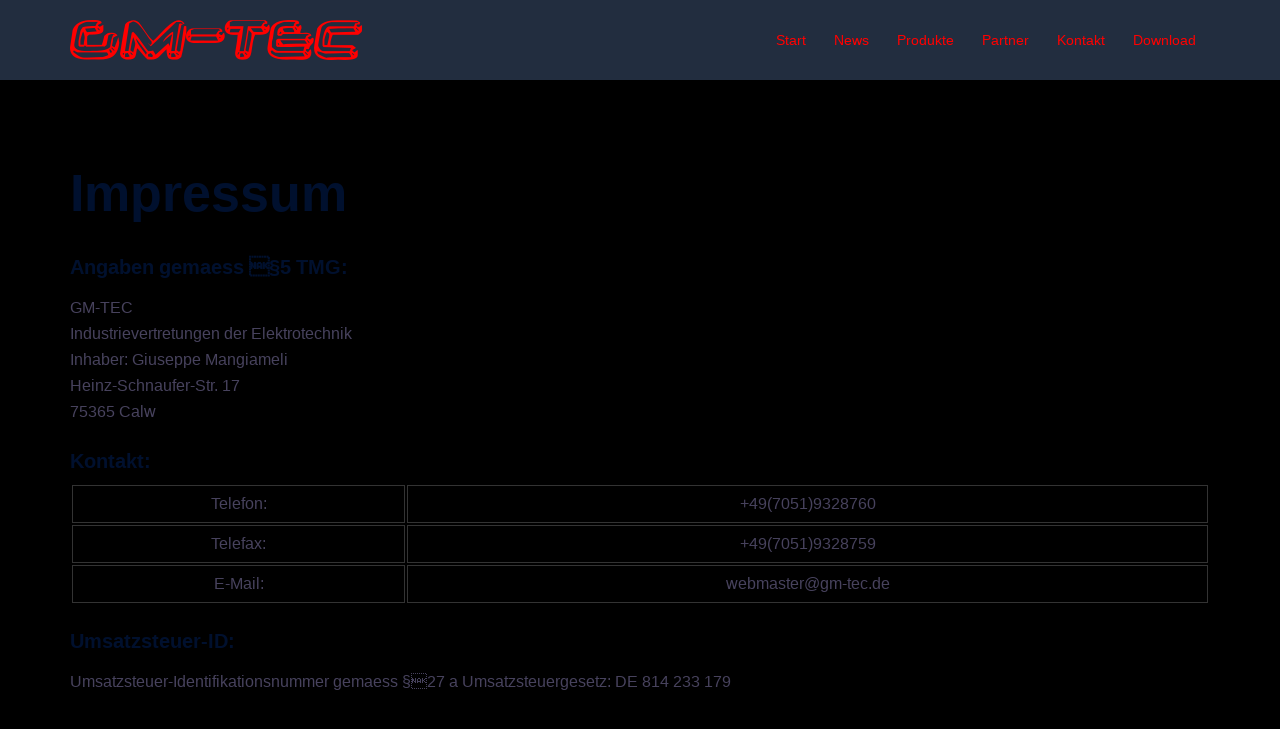

--- FILE ---
content_type: text/css
request_url: https://gm-tec.de/wp-content/themes/sydney-child/style.css?ver=6.9
body_size: 20
content:
/*
 Theme Name:   Sydney Child-Theme
 Description:  Sydney Child Theme
 Template:     sydney
*/
 
/* Bei Bedarf kannst du nach dieser Zeile eigene Style-Regeln einfügen */

--- FILE ---
content_type: text/css
request_url: https://gm-tec.de/wp-content/themes/sydney-child/style.css?ver=20221019
body_size: 20
content:
/*
 Theme Name:   Sydney Child-Theme
 Description:  Sydney Child Theme
 Template:     sydney
*/
 
/* Bei Bedarf kannst du nach dieser Zeile eigene Style-Regeln einfügen */

--- FILE ---
content_type: text/plain
request_url: https://www.google-analytics.com/j/collect?v=1&_v=j102&a=1171630033&t=pageview&_s=1&dl=https%3A%2F%2Fgm-tec.de%2Fimpressum&ul=en-us%40posix&dt=Impressum%20-%20GM-TEC&sr=1280x720&vp=1280x720&_u=IEBAAEABAAAAACAAI~&jid=1771830934&gjid=1262204110&cid=1115566402.1769478502&tid=UA-10848144-1&_gid=1869159647.1769478502&_r=1&_slc=1&z=358156824
body_size: -284
content:
2,cG-HEJBV0H3H6